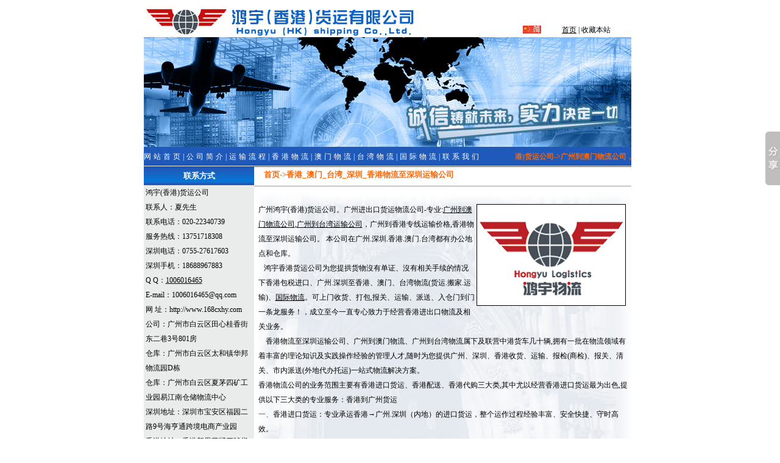

--- FILE ---
content_type: text/html
request_url: http://168cxhy.com/index.html
body_size: 6642
content:
<html>
<head>
<meta http-equiv="Content-Type" content="text/html; charset=gb2312">
<title>广州到澳门物流公司|深圳到澳门货运专线|广州到香港托运|香港至深圳运输</title>
<meta name="description" content="鸿宇澳门香港物流公司提供广州到澳门物流公司，深圳到澳门货运专线，广州到香港托运，香港至深圳运输，广州到台湾运输公司，以诚信筑牢服务根基，为您提供最新、真实的广州深圳到澳门物流专线线路信息,广州到台湾运输价格,广州到香港澳门台湾物流信息查询。专业报关清关服务，上门取货，送货到门，专车直达今发明到。">
<meta name="keywords" content="广州到澳门物流公司，深圳到澳门货运专线，广州到香港托运，香港至深圳运输">
<link href="css.css" rel="stylesheet" type="text/css">
<style type="text/css">
<!--
body {
	margin-left: 0px;
	margin-top: t: 0px;
	margin-botto0px;
	margin-righm: 0px;
}
.STYLE1 {font-weight: bold}
.STYLE2 {color: #1E5BBB}
-->
</style></head>

<body>
<table width="800" border="0" align="center" cellpadding="0" cellspacing="0">
  <tr>
    <td bgcolor="#FFFFFF"><table width="100%" border="0" cellspacing="0" cellpadding="0">
      <tr>
        <td align="left"><img src="images/logo.jpg" alt="广州到澳门物流公司" width="450" height="53"></td>
        <td align="right" valign="bottom"><TABLE height=19 cellPadding=0 cellSpacing=0>
            <TBODY>
              <TR>
                <TD height="19" align="right" class=ch1 style="PADDING-LEFT: 22px"><span class="ml"><a href="http://www.168cxhy.com/"><img src="images/chinese.jpg" alt="鸿宇(香港)货运公司" width="30" height="13" border="0"></a></span></TD>
                <TD width=148 align="center" vAlign=middle ><a href="http://www.168cxhy.com/" target="_blank" class="pro">首页</a> | <SPAN title=鸿宇(香港)货运公司 style="CURSOR: hand" 
      onclick="window.external.addFavorite('http://www.168cxhy.com','鸿宇(香港)货运公司')">收藏本站</SPAN></TD>
              </TR>
            </TBODY>
        </TABLE></td>
      </tr>
    </table></td>
  </tr>
  <tr>
    <td><img src="images/index_04.gif" width="800" height="180"></td>
  </tr>
  <tr>
    <td height="33" background="images/index_06.gif"><div align="center">
<link href="css.css" rel="stylesheet" type="text/css">
<table width="100%"  border="0" cellspacing="0" cellpadding="0">
<tr>
<td width="76%" align="left" style="color:#FFFFFF; font:'宋体'; font-size:12px; letter-spacing:4px; "><a href="index.html" class="white">网站首页</a>|<a href="about.html" class="white">公司简介</a>|<a href="yslc.html" class="white">运输流程</a>|<a href="hkwl.html" class="white">香港物流</a>|<a href="aomenwl.html" class="white">澳门物流</a>|<a href="taiwanwl.html" class="white">台湾物流</a>|<a href="international.html" class="white">国际物流</a>|<a href="contact.html" class="white">联系我们</a></td>
<td width="24%" height="15" colspan="3" align="right">
<marquee behavior="scroll" direction="left" width="190" scrollamount="3"onmouseover=this.stop(); onmouseout=this.start();>
          <span class="style1" style="color:#FF6600;">鸿宇(香港)货运公司->广州到澳门物流公司，广州到澳门货运专线，广州到香港专线运输价格，广州到台湾运输公司，香港物流至深圳运输公司</span>
        </marquee></td>
</tr></table>
</div></td>
  </tr>
  <tr>
    <td><table width="100%" border="0" cellspacing="0" cellpadding="0">
      <tr>
        <td width="181" valign="top" bgcolor="#EAEBEB"><table width="100%" border="0" cellspacing="0" cellpadding="0">
          <tr>
            <td height="30" background="images/index_12.gif"><div align="center"><span class="whi">联系方式</span></div></td>
          </tr>
          <tr>
            <td bgcolor="#EAEBEB"><link href="css.css" rel="stylesheet" type="text/css">

<table width="176" border="0" align="center" cellpadding="0" cellspacing="0">
  <tr>
    <td width="176">鸿宇(香港)货运公司<br>
      联系人：夏先生 <br> 
      联系电话：020-22340739<br>   
	  服务热线：13751718308<br>
	  深圳电话：0755-27617603<br>
	  深圳手机：18688967883 <br>
Q  Q：<a href="tencent://message/?uin=1006016465&Site=鸿宇(香港)货运&Menu=yes">1006016465</a><br />
E-mail：1006016465@qq.com<br />
网 址：http://www.168cxhy.com<br>
公司：广州市白云区田心桂香街东二巷3号801房<br>
仓库：广州市白云区太和镇华邦物流园D栋<br>
仓库：广州市白云区夏茅四矿工业园易江南仓储物流中心<br>
深圳地址：深圳市宝安区福园二路9号海亨通跨境电商产业园<br>
香港地址：香港新界葵湧四號貨櫃碼頭達洋路聯統停車場</td>
  </tr>
</table></td>
          </tr>
          <tr>
            <td bgcolor="#EAEBEB"></td>
          </tr>
        </table>
		<table width="100%" border="0" cellspacing="0" cellpadding="0">
          <tr>
            <td height="30" background="images/index_12.gif"><div align="center"><span class="whi">本站关键词</span></div></td>
          </tr>
          <tr>
            <td bgcolor="#EAEBEB"><link href="css.css" rel="stylesheet" type="text/css">

<table width="176" border="0" align="center" cellpadding="0" cellspacing="0">
  <tr>
    <td width="176"> 
      <a href="aomenwl.html" target="_blank">广州到澳门物流公司</a><br> 
      <a href="index.html">深圳到澳门货运专线</a><br> 
      <a href="index.html">广州到香港托运</a><br>   
	  <a href="index.html">香港至深圳运输</a><br>
      <a href="index.html">广州到澳门搬家</a><br> 
	  <a href="index.html">广州至澳门运输</a><br>
      <a href="taiwanwl.html" target="_blank">广州到台湾运输公司</a><br>
	   </td>
  </tr>
</table></td>
          </tr>
          <tr>
            <td bgcolor="#EAEBEB"></td>
          </tr>
        </table></td>
        <td valign="top" bgcolor="#FFFFFF"><link href="css.css" rel="stylesheet" type="text/css">

<table width="100%"  border="0" align="center" cellpadding="0" cellspacing="0">
  <tr>
      <td valign="bottom" style="font:'黑体';font-size:15px;color:#FF6600; ">&nbsp;&nbsp;&nbsp; <strong class="yell">首页->香港_澳门_台湾_深圳_香港物流至深圳运输公司</strong></td>  
  </tr>
  <tr>
    <td valign="bottom" class="ch8"><hr size="1"></td>
  </tr>
  <tr>
    <td align="center" valign="top" background="images/pic/ee.jpg" style="line-height:20px; ">　　<br>      <table width="98%"  border="0" cellspacing="0" cellpadding="0">
      <tr>
        <td valign="top"> 
          <table cellspacing="0" cellpadding="0">
            <TR>
              <TD colSpan="2"><p align="left"><img src="images/鸿宇物流LOGO .jpg" alt="鸿宇香港物流" width="243" height="165" hspace="3" vspace="3" border="1" align="right">广州鸿宇(香港)货运公司。广州进出口货运物流公司-专业:<a href="aomenwl.html">广州到澳门物流公司</a>,<a href="taiwanwl.html">广州到台湾运输公司</a>，广州到香港专线运输价格,香港物流至深圳运输公司。 本公司在广州.深圳.香港.澳门.台湾都有办公地点和仓库。<BR>
                &nbsp;&nbsp;&nbsp;鸿宇香港货运公司为您提拱货物沒有单证、沒有相关手续的情况下香港包税进口、广州.深圳至香港、澳门、台湾物流(货运.搬家.运输)、<a href="http://www.168cxhy.com/international.html">国际物流</a>。可上门收货、打包,报关、运输、派送、入仓门到门一条龙服务！，成立至今一直专心致力于经营香港进出口物流及相关业务。<BR>
&nbsp;&nbsp;&nbsp;                香港物流至深圳运输公司、广州到澳门物流、广州到台湾物流属下及联营中港货车几十辆,拥有一批在物流领域有着丰富的理论知识及实践操作经验的管理人才,随时为您提供广州、深圳、香港收货、运输、报检(商检)、报关、清关、市内派送(外地代办托运)一站式物流解决方案。<BR>
                香港物流公司的业务范围主要有香港进口货运、香港配送、香港代购三大类,其中尤以经营香港进口货运最为出色,提供以下三大类的专业服务：香港到广州货运<BR>
                <span class="STYLE2">一、</span>香港进口货运：专业承运香港→广州.深圳（内地）的进口货运，整个运作过程经验丰富、安全快捷、守时高效。<BR>
                <span class="STYLE2">二、</span>香港配送：香港代客交收、转送货物,代办散货转单、提货、代付杂货等手续,实力强劲、争分夺秒,确保货物安排快捷，免除客户后顾之忧 。<BR>
                <span class="STYLE2">三、</span>香港代购：按照客户网上定单，代办购物手续、转交货款、代办托运等。<BR>
                我们愿以迅捷、诚信的服务为建立双方长期、友好的业务关系而努力。价格平、速度快、风险低、安全高，这是我公司对您永远不变的承诺。<BR>
&nbsp;&nbsp;&nbsp;                香港包税进口我公司可以承接各类物品：电子元件、五金工具、机械产品、塑胶制品、化工材料、工业配件、金属制品材料、红酒、奶粉、包装食品等，国家法律法规限定除外，其他任何物品都可以速递至大陆各大城市。进口货物一般一到四个工作日可送达客户手中，需要特别要求的加急件，优先解决。<BR>
              </p></TD>
            </TR>
            <TR>
              <TD width="50%" align="center"><p align="left"><strong>服务范围：广州到香港专线运输价格</strong><br />
		  ◆　提供中港货物速递、报关、清关、运输、等全包服务<br />
		  ◆　办理中港货物一般贸易运输、代理报关、报检等<br />
		  ◆　办理香港至广州深圳各种产品的进口运输报关业务 <br />
		  ◆　办理自香港机场到世界各地空运进出口<br /> 
          ◆　港、澳、台陆运、派送（拼车、吨车、拖车） <br />
          ◆　提供广州至香港往返搬家包装、运输、派送一条龙服务 <br />
		  ◆　香港至大陆进口国内中转、国际航空货运　<br />
              </p></TD>
              <TD align="center"><p align="left"><strong>物流服务：香港物流至深圳运输公司</strong><br />
                1、手续简单－只要将货交到我司，其他手续我司全部可办理 <br />
                2、安全无忧－正规快件报关，绝对安全放心<br />
                3、费用合理－每公斤全包价（包含运费、税费、手续费等）<br />
                4、速度特快－交货当天安排运输，正常隔天到货<br />
                5、专业操作－最好的设备，最专业的服务<br />
                6、送货上门－提供香港.澳门.台湾送货、入仓、提货等服务</p></TD>
            </TR>
          </table>          公司主要从事中港澳台货物运输，国际海，陆，空进出口货物运输代理业务及广东珠三角的集装箱拖车服务，包括订舱、中转、仓储、集装箱拆装、拼装、报关、保险、拖车等多式联运服务及代理出口业务。实行多式联运服务以及代理。<br />
		  
<table width="520" border="0" cellspacing="0" cellpadding="0">
              <tr>
                <td>&nbsp;</td>
                <td>&nbsp;</td>
                <td>&nbsp;</td>
                <td>&nbsp;</td>
              </tr>
              <tr>
                <td width="130" height="100"><a href="images/cxhy-z02.jpg" target="_blank"><img src="images/cxhy-z01.jpg" alt="广州至澳门运输" width="120" height="100" border="0" /></a></td>
                <td width="130" height="100"><img src="images/hkys.jpg" alt="广州到澳门货运专线" width="120" height="100" /></td>
                <td width="130" height="100"><img src="images/hyys.jpg" alt="广州到澳门物流公司" width="120" height="100" /></td>
                <td width="130" height="100"><img src="images/hk.jpg" alt="广州到澳门搬家" width="120" height="100" /></td>
              </tr>
          </table>            
<p><!-- Baidu Button BEGIN -->
  <strong>广州到澳门物流|广州到香港货运|广州到台湾运输公司|香港物流至深圳运输公司</strong>
          <div id="bdshare" class="bdshare_t bds_tools get-codes-bdshare">
<a class="bds_qzone">QQ空间</a>
<a class="bds_tsina">新浪微博</a>
<a class="bds_tqq">腾讯微博</a>
<a class="bds_renren">人人网</a>
<a class="bds_t163">网易微博</a>
<span class="bds_more">更多</span>
<a class="shareCount"></a></div>
<script type="text/javascript" id="bdshare_js" data="type=tools&amp;uid=6496877" ></script>
<script type="text/javascript" id="bdshell_js"></script>
<script type="text/javascript">
document.getElementById("bdshell_js").src = "http://bdimg.share.baidu.com/static/js/shell_v2.js?cdnversion=" + Math.ceil(new Date()/3600000);
</script>
<!-- Baidu Button END --></p></td>
      </tr>
    </table> </td>
  </tr>
</table></td>
      </tr>
    </table></td>
  </tr>
  <tr>
    <td><table width="100%"  border="0" cellspacing="0" cellpadding="0">
      <tr>
        <td height="5" bgcolor="#1E5BBB"></td>
      </tr>
      <tr>
        <td height="50" bgcolor="#FFFFFF">友情连接：
		<A href="http://www.168cxhy.com/" target=_blank>广州到澳门物流</A> 

<A href="http://www.020cxhy.com/" target=_blank>广州物流公司</A>  

<A href="http://www.56cxhy.cn/" target=_blank>广州长途搬家</A> 

<A href="http://www.cxwuliu.com/" target=_blank>广州到香港物流</A> 

<A href="http://www.cxhuoyun.com/" target=_blank>广州到香港货运</A> 

<A href="http://www.56cxhy.com/" target=_blank>广州物流</A>     

<A href="http://www.158cxhy.com/" target=_blank>广州小汽车托运公司</A> 

<A href="http://www.cxhy158.com/" target=_blank>广州至长春小轿车托运</A> 
 
     
		  <div align="center">版权所有  鸿宇(香港)货运公司&nbsp;广州到澳门物流公司|深圳到澳门货运专线|广州到香港托运|香港至深圳运输|广州到台湾运输公司&nbsp;
	      <script src="http://s17.cnzz.com/stat.php?id=2417109&web_id=2417109&show=pic" language="JavaScript"></script></div></td>
      </tr> 
    </table></td>
  </tr>
</table>
</body>
</html>



<script>window._bd_share_config={"common":{"bdSnsKey":{},"bdText":"","bdMini":"2","bdMiniList":false,"bdPic":"","bdStyle":"1","bdSize":"24"},"slide":{"type":"slide","bdImg":"3","bdPos":"right","bdTop":"158.5"},"image":{"viewList":["qzone","tsina","tqq","renren","weixin"],"viewText":"分享到：","viewSize":"16"},"selectShare":{"bdContainerClass":null,"bdSelectMiniList":["qzone","tsina","tqq","renren","weixin"]}};with(document)0[(getElementsByTagName('head')[0]||body).appendChild(createElement('script')).src='http://bdimg.share.baidu.com/static/api/js/share.js?v=89860593.js?cdnversion='+~(-new Date()/36e5)];</script>

--- FILE ---
content_type: text/css
request_url: http://168cxhy.com/css.css
body_size: 325
content:
td {
	font-size: 12px;
	line-height: 24px;
	color: #000000;
	text-decoration: none;
}
a.white:link {
	font-size: 12px;
	color: #FFFFFF;
	text-decoration: none;
}
a.white:visited {
	font-size: 12px;
	color: #FFFFFF;
	text-decoration: none;
}
a.white:hover {
	font-size: 12px;
	color: #FFFFFF;
	text-decoration: underline;
}
.whi {
	font-size: 13px;
	font-weight: bold;
	color: #FFFFFF;
	text-decoration: none;
}
.yell {
	font-size: 13px;
	color: #FF6600;
	text-decoration: none;
}
a.pro:visited {
	font-size: 12px;
	color: #000000;
	text-decoration: underline;
}
a.pro:hover {
	font-size: 12px;
	color: #FF6600;
	text-decoration: none;
}
a.pro:link {
	font-size: 12px;
	color: #000000;
	text-decoration: underline;
}
.y2 {
	font-size: 10px;
	color: #FF6600;
}
a:link {
	color: #000000;
}